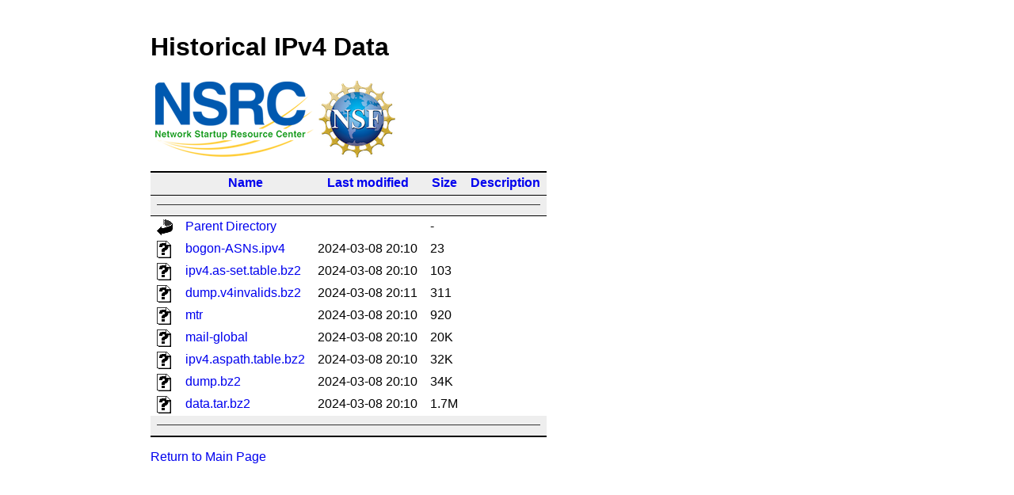

--- FILE ---
content_type: text/html;charset=UTF-8
request_url: https://bgp.nsrc.org/ipv4/cernet/2024/03/08/?C=S;O=A
body_size: 3614
content:
<!DOCTYPE HTML PUBLIC "-//W3C//DTD HTML 4.01//EN" "http://www.w3.org/TR/html4/strict.dtd">
<html>
 <head>
  <title>Index of /ipv4/cernet/2024/03/08</title>
  <link rel="stylesheet" href="/REN/css/pandoc.css" type="text/css">
 </head>
 <body>
<h1>Historical IPv4 Data</h1>
<p align="left">
<a href="https://nsrc.org"><img src="/REN/images/nsrc_logo.png"
height=100 alt="NSRC Logo"></a><a href=https://nsf.gov/><img
src="/REN/images/nsf_logo.png" height=100 alt="NSF Logo"></a>
</p>
  <table id="indexlist">
   <tr class="indexhead"><th class="indexcolicon"><img src="/icons/blank.gif" alt="[ICO]"></th><th class="indexcolname"><a href="?C=N;O=A">Name</a></th><th class="indexcollastmod"><a href="?C=M;O=A">Last modified</a></th><th class="indexcolsize"><a href="?C=S;O=D">Size</a></th><th class="indexcoldesc"><a href="?C=D;O=A">Description</a></th></tr>
   <tr class="indexbreakrow"><th colspan="5"><hr></th></tr>
   <tr class="even"><td class="indexcolicon"><img src="/icons/back.gif" alt="[PARENTDIR]"></td><td class="indexcolname"><a href="/ipv4/cernet/2024/03/">Parent Directory</a></td><td class="indexcollastmod">&nbsp;</td><td class="indexcolsize">  - </td><td class="indexcoldesc">&nbsp;</td></tr>
   <tr class="odd"><td class="indexcolicon"><img src="/icons/unknown.gif" alt="[   ]"></td><td class="indexcolname"><a href="bogon-ASNs.ipv4">bogon-ASNs.ipv4</a></td><td class="indexcollastmod">2024-03-08 20:10  </td><td class="indexcolsize"> 23 </td><td class="indexcoldesc">&nbsp;</td></tr>
   <tr class="even"><td class="indexcolicon"><img src="/icons/unknown.gif" alt="[   ]"></td><td class="indexcolname"><a href="ipv4.as-set.table.bz2">ipv4.as-set.table.bz2</a></td><td class="indexcollastmod">2024-03-08 20:10  </td><td class="indexcolsize">103 </td><td class="indexcoldesc">&nbsp;</td></tr>
   <tr class="odd"><td class="indexcolicon"><img src="/icons/unknown.gif" alt="[   ]"></td><td class="indexcolname"><a href="dump.v4invalids.bz2">dump.v4invalids.bz2</a></td><td class="indexcollastmod">2024-03-08 20:11  </td><td class="indexcolsize">311 </td><td class="indexcoldesc">&nbsp;</td></tr>
   <tr class="even"><td class="indexcolicon"><img src="/icons/unknown.gif" alt="[   ]"></td><td class="indexcolname"><a href="mtr">mtr</a></td><td class="indexcollastmod">2024-03-08 20:10  </td><td class="indexcolsize">920 </td><td class="indexcoldesc">&nbsp;</td></tr>
   <tr class="odd"><td class="indexcolicon"><img src="/icons/unknown.gif" alt="[   ]"></td><td class="indexcolname"><a href="mail-global">mail-global</a></td><td class="indexcollastmod">2024-03-08 20:10  </td><td class="indexcolsize"> 20K</td><td class="indexcoldesc">&nbsp;</td></tr>
   <tr class="even"><td class="indexcolicon"><img src="/icons/unknown.gif" alt="[   ]"></td><td class="indexcolname"><a href="ipv4.aspath.table.bz2">ipv4.aspath.table.bz2</a></td><td class="indexcollastmod">2024-03-08 20:10  </td><td class="indexcolsize"> 32K</td><td class="indexcoldesc">&nbsp;</td></tr>
   <tr class="odd"><td class="indexcolicon"><img src="/icons/unknown.gif" alt="[   ]"></td><td class="indexcolname"><a href="dump.bz2">dump.bz2</a></td><td class="indexcollastmod">2024-03-08 20:10  </td><td class="indexcolsize"> 34K</td><td class="indexcoldesc">&nbsp;</td></tr>
   <tr class="even"><td class="indexcolicon"><img src="/icons/unknown.gif" alt="[   ]"></td><td class="indexcolname"><a href="data.tar.bz2">data.tar.bz2</a></td><td class="indexcollastmod">2024-03-08 20:10  </td><td class="indexcolsize">1.7M</td><td class="indexcoldesc">&nbsp;</td></tr>
   <tr class="indexbreakrow"><th colspan="5"><hr></th></tr>
</table>
<p><a href=/REN/index.html>Return to Main Page</p>
</body></html>
